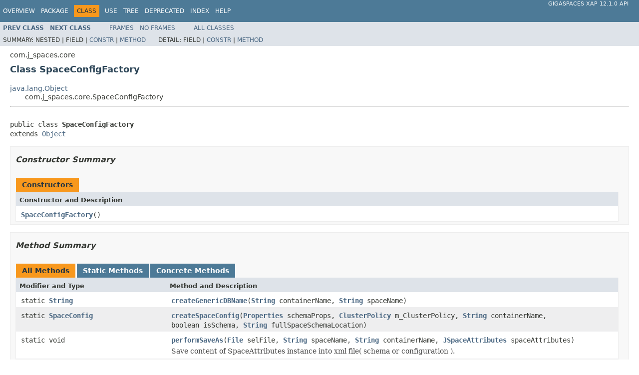

--- FILE ---
content_type: text/html
request_url: https://resources.gigaspaces.com/api/xap/12.1.0/java/com/j_spaces/core/SpaceConfigFactory.html
body_size: 20867
content:
<!DOCTYPE HTML PUBLIC "-//W3C//DTD HTML 4.01 Transitional//EN" "http://www.w3.org/TR/html4/loose.dtd">
<!-- NewPage -->
<html lang="en">
<head>
<!-- Generated by javadoc (1.8.0_91) on Wed Mar 29 13:15:51 UTC 2017 -->
<meta http-equiv="Content-Type" content="text/html; charset=UTF-8">
<title>SpaceConfigFactory (GigaSpaces XAP 12.1.0 API)</title>
<meta name="date" content="2017-03-29">
<link rel="stylesheet" type="text/css" href="../../../stylesheet.css" title="Style">
<script type="text/javascript" src="../../../script.js"></script>
</head>
<body>
<script type="text/javascript"><!--
    try {
        if (location.href.indexOf('is-external=true') == -1) {
            parent.document.title="SpaceConfigFactory (GigaSpaces XAP 12.1.0 API)";
        }
    }
    catch(err) {
    }
//-->
var methods = {"i0":9,"i1":9,"i2":9,"i3":9};
var tabs = {65535:["t0","All Methods"],1:["t1","Static Methods"],8:["t4","Concrete Methods"]};
var altColor = "altColor";
var rowColor = "rowColor";
var tableTab = "tableTab";
var activeTableTab = "activeTableTab";
</script>
<noscript>
<div>JavaScript is disabled on your browser.</div>
</noscript>
<!-- ========= START OF TOP NAVBAR ======= -->
<div class="topNav"><a name="navbar.top">
<!--   -->
</a>
<div class="skipNav"><a href="#skip.navbar.top" title="Skip navigation links">Skip navigation links</a></div>
<a name="navbar.top.firstrow">
<!--   -->
</a>
<ul class="navList" title="Navigation">
<li><a href="../../../overview-summary.html">Overview</a></li>
<li><a href="package-summary.html">Package</a></li>
<li class="navBarCell1Rev">Class</li>
<li><a href="class-use/SpaceConfigFactory.html">Use</a></li>
<li><a href="package-tree.html">Tree</a></li>
<li><a href="../../../deprecated-list.html">Deprecated</a></li>
<li><a href="../../../index-all.html">Index</a></li>
<li><a href="../../../help-doc.html">Help</a></li>
</ul>
<div class="aboutLanguage"><a href="index.html" target="_top">GigaSpaces XAP 12.1.0                                 API</a></div>
</div>
<div class="subNav">
<ul class="navList">
<li><a href="../../../com/j_spaces/core/SecurityContext.html" title="class in com.j_spaces.core"><span class="typeNameLink">Prev&nbsp;Class</span></a></li>
<li><a href="../../../com/j_spaces/core/SpaceContext.html" title="class in com.j_spaces.core"><span class="typeNameLink">Next&nbsp;Class</span></a></li>
</ul>
<ul class="navList">
<li><a href="../../../index.html?com/j_spaces/core/SpaceConfigFactory.html" target="_top">Frames</a></li>
<li><a href="SpaceConfigFactory.html" target="_top">No&nbsp;Frames</a></li>
</ul>
<ul class="navList" id="allclasses_navbar_top">
<li><a href="../../../allclasses-noframe.html">All&nbsp;Classes</a></li>
</ul>
<div>
<script type="text/javascript"><!--
  allClassesLink = document.getElementById("allclasses_navbar_top");
  if(window==top) {
    allClassesLink.style.display = "block";
  }
  else {
    allClassesLink.style.display = "none";
  }
  //-->
</script>
</div>
<div>
<ul class="subNavList">
<li>Summary:&nbsp;</li>
<li>Nested&nbsp;|&nbsp;</li>
<li>Field&nbsp;|&nbsp;</li>
<li><a href="#constructor.summary">Constr</a>&nbsp;|&nbsp;</li>
<li><a href="#method.summary">Method</a></li>
</ul>
<ul class="subNavList">
<li>Detail:&nbsp;</li>
<li>Field&nbsp;|&nbsp;</li>
<li><a href="#constructor.detail">Constr</a>&nbsp;|&nbsp;</li>
<li><a href="#method.detail">Method</a></li>
</ul>
</div>
<a name="skip.navbar.top">
<!--   -->
</a></div>
<!-- ========= END OF TOP NAVBAR ========= -->
<!-- ======== START OF CLASS DATA ======== -->
<div class="header">
<div class="subTitle">com.j_spaces.core</div>
<h2 title="Class SpaceConfigFactory" class="title">Class SpaceConfigFactory</h2>
</div>
<div class="contentContainer">
<ul class="inheritance">
<li><a href="http://docs.oracle.com/javase/6/docs/api/java/lang/Object.html?is-external=true" title="class or interface in java.lang">java.lang.Object</a></li>
<li>
<ul class="inheritance">
<li>com.j_spaces.core.SpaceConfigFactory</li>
</ul>
</li>
</ul>
<div class="description">
<ul class="blockList">
<li class="blockList">
<hr>
<br>
<pre>public class <span class="typeNameLabel">SpaceConfigFactory</span>
extends <a href="http://docs.oracle.com/javase/6/docs/api/java/lang/Object.html?is-external=true" title="class or interface in java.lang">Object</a></pre>
</li>
</ul>
</div>
<div class="summary">
<ul class="blockList">
<li class="blockList">
<!-- ======== CONSTRUCTOR SUMMARY ======== -->
<ul class="blockList">
<li class="blockList"><a name="constructor.summary">
<!--   -->
</a>
<h3>Constructor Summary</h3>
<table class="memberSummary" border="0" cellpadding="3" cellspacing="0" summary="Constructor Summary table, listing constructors, and an explanation">
<caption><span>Constructors</span><span class="tabEnd">&nbsp;</span></caption>
<tr>
<th class="colOne" scope="col">Constructor and Description</th>
</tr>
<tr class="altColor">
<td class="colOne"><code><span class="memberNameLink"><a href="../../../com/j_spaces/core/SpaceConfigFactory.html#SpaceConfigFactory--">SpaceConfigFactory</a></span>()</code>&nbsp;</td>
</tr>
</table>
</li>
</ul>
<!-- ========== METHOD SUMMARY =========== -->
<ul class="blockList">
<li class="blockList"><a name="method.summary">
<!--   -->
</a>
<h3>Method Summary</h3>
<table class="memberSummary" border="0" cellpadding="3" cellspacing="0" summary="Method Summary table, listing methods, and an explanation">
<caption><span id="t0" class="activeTableTab"><span>All Methods</span><span class="tabEnd">&nbsp;</span></span><span id="t1" class="tableTab"><span><a href="javascript:show(1);">Static Methods</a></span><span class="tabEnd">&nbsp;</span></span><span id="t4" class="tableTab"><span><a href="javascript:show(8);">Concrete Methods</a></span><span class="tabEnd">&nbsp;</span></span></caption>
<tr>
<th class="colFirst" scope="col">Modifier and Type</th>
<th class="colLast" scope="col">Method and Description</th>
</tr>
<tr id="i0" class="altColor">
<td class="colFirst"><code>static <a href="http://docs.oracle.com/javase/6/docs/api/java/lang/String.html?is-external=true" title="class or interface in java.lang">String</a></code></td>
<td class="colLast"><code><span class="memberNameLink"><a href="../../../com/j_spaces/core/SpaceConfigFactory.html#createGenericDBName-java.lang.String-java.lang.String-">createGenericDBName</a></span>(<a href="http://docs.oracle.com/javase/6/docs/api/java/lang/String.html?is-external=true" title="class or interface in java.lang">String</a>&nbsp;containerName,
                   <a href="http://docs.oracle.com/javase/6/docs/api/java/lang/String.html?is-external=true" title="class or interface in java.lang">String</a>&nbsp;spaceName)</code>&nbsp;</td>
</tr>
<tr id="i1" class="rowColor">
<td class="colFirst"><code>static <a href="../../../com/j_spaces/core/admin/SpaceConfig.html" title="class in com.j_spaces.core.admin">SpaceConfig</a></code></td>
<td class="colLast"><code><span class="memberNameLink"><a href="../../../com/j_spaces/core/SpaceConfigFactory.html#createSpaceConfig-java.util.Properties-com.j_spaces.core.cluster.ClusterPolicy-java.lang.String-boolean-java.lang.String-">createSpaceConfig</a></span>(<a href="http://docs.oracle.com/javase/6/docs/api/java/util/Properties.html?is-external=true" title="class or interface in java.util">Properties</a>&nbsp;schemaProps,
                 <a href="../../../com/j_spaces/core/cluster/ClusterPolicy.html" title="class in com.j_spaces.core.cluster">ClusterPolicy</a>&nbsp;m_ClusterPolicy,
                 <a href="http://docs.oracle.com/javase/6/docs/api/java/lang/String.html?is-external=true" title="class or interface in java.lang">String</a>&nbsp;containerName,
                 boolean&nbsp;isSchema,
                 <a href="http://docs.oracle.com/javase/6/docs/api/java/lang/String.html?is-external=true" title="class or interface in java.lang">String</a>&nbsp;fullSpaceSchemaLocation)</code>&nbsp;</td>
</tr>
<tr id="i2" class="altColor">
<td class="colFirst"><code>static void</code></td>
<td class="colLast"><code><span class="memberNameLink"><a href="../../../com/j_spaces/core/SpaceConfigFactory.html#performSaveAs-java.io.File-java.lang.String-java.lang.String-com.j_spaces.core.JSpaceAttributes-">performSaveAs</a></span>(<a href="http://docs.oracle.com/javase/6/docs/api/java/io/File.html?is-external=true" title="class or interface in java.io">File</a>&nbsp;selFile,
             <a href="http://docs.oracle.com/javase/6/docs/api/java/lang/String.html?is-external=true" title="class or interface in java.lang">String</a>&nbsp;spaceName,
             <a href="http://docs.oracle.com/javase/6/docs/api/java/lang/String.html?is-external=true" title="class or interface in java.lang">String</a>&nbsp;containerName,
             <a href="../../../com/j_spaces/core/JSpaceAttributes.html" title="class in com.j_spaces.core">JSpaceAttributes</a>&nbsp;spaceAttributes)</code>
<div class="block">Save content of SpaceAttributes instance into xml file( schema or configuration ).</div>
</td>
</tr>
<tr id="i3" class="rowColor">
<td class="colFirst"><code>static void</code></td>
<td class="colLast"><code><span class="memberNameLink"><a href="../../../com/j_spaces/core/SpaceConfigFactory.html#writeDOMToFile-java.io.InputStream-java.io.File-">writeDOMToFile</a></span>(<a href="http://docs.oracle.com/javase/6/docs/api/java/io/InputStream.html?is-external=true" title="class or interface in java.io">InputStream</a>&nbsp;is,
              <a href="http://docs.oracle.com/javase/6/docs/api/java/io/File.html?is-external=true" title="class or interface in java.io">File</a>&nbsp;selFile)</code>&nbsp;</td>
</tr>
</table>
<ul class="blockList">
<li class="blockList"><a name="methods.inherited.from.class.java.lang.Object">
<!--   -->
</a>
<h3>Methods inherited from class&nbsp;java.lang.<a href="http://docs.oracle.com/javase/6/docs/api/java/lang/Object.html?is-external=true" title="class or interface in java.lang">Object</a></h3>
<code><a href="http://docs.oracle.com/javase/6/docs/api/java/lang/Object.html?is-external=true#clone--" title="class or interface in java.lang">clone</a>, <a href="http://docs.oracle.com/javase/6/docs/api/java/lang/Object.html?is-external=true#equals-java.lang.Object-" title="class or interface in java.lang">equals</a>, <a href="http://docs.oracle.com/javase/6/docs/api/java/lang/Object.html?is-external=true#finalize--" title="class or interface in java.lang">finalize</a>, <a href="http://docs.oracle.com/javase/6/docs/api/java/lang/Object.html?is-external=true#getClass--" title="class or interface in java.lang">getClass</a>, <a href="http://docs.oracle.com/javase/6/docs/api/java/lang/Object.html?is-external=true#hashCode--" title="class or interface in java.lang">hashCode</a>, <a href="http://docs.oracle.com/javase/6/docs/api/java/lang/Object.html?is-external=true#notify--" title="class or interface in java.lang">notify</a>, <a href="http://docs.oracle.com/javase/6/docs/api/java/lang/Object.html?is-external=true#notifyAll--" title="class or interface in java.lang">notifyAll</a>, <a href="http://docs.oracle.com/javase/6/docs/api/java/lang/Object.html?is-external=true#toString--" title="class or interface in java.lang">toString</a>, <a href="http://docs.oracle.com/javase/6/docs/api/java/lang/Object.html?is-external=true#wait--" title="class or interface in java.lang">wait</a>, <a href="http://docs.oracle.com/javase/6/docs/api/java/lang/Object.html?is-external=true#wait-long-" title="class or interface in java.lang">wait</a>, <a href="http://docs.oracle.com/javase/6/docs/api/java/lang/Object.html?is-external=true#wait-long-int-" title="class or interface in java.lang">wait</a></code></li>
</ul>
</li>
</ul>
</li>
</ul>
</div>
<div class="details">
<ul class="blockList">
<li class="blockList">
<!-- ========= CONSTRUCTOR DETAIL ======== -->
<ul class="blockList">
<li class="blockList"><a name="constructor.detail">
<!--   -->
</a>
<h3>Constructor Detail</h3>
<a name="SpaceConfigFactory--">
<!--   -->
</a>
<ul class="blockListLast">
<li class="blockList">
<h4>SpaceConfigFactory</h4>
<pre>public&nbsp;SpaceConfigFactory()</pre>
</li>
</ul>
</li>
</ul>
<!-- ============ METHOD DETAIL ========== -->
<ul class="blockList">
<li class="blockList"><a name="method.detail">
<!--   -->
</a>
<h3>Method Detail</h3>
<a name="createSpaceConfig-java.util.Properties-com.j_spaces.core.cluster.ClusterPolicy-java.lang.String-boolean-java.lang.String-">
<!--   -->
</a>
<ul class="blockList">
<li class="blockList">
<h4>createSpaceConfig</h4>
<pre>public static&nbsp;<a href="../../../com/j_spaces/core/admin/SpaceConfig.html" title="class in com.j_spaces.core.admin">SpaceConfig</a>&nbsp;createSpaceConfig(<a href="http://docs.oracle.com/javase/6/docs/api/java/util/Properties.html?is-external=true" title="class or interface in java.util">Properties</a>&nbsp;schemaProps,
                                            <a href="../../../com/j_spaces/core/cluster/ClusterPolicy.html" title="class in com.j_spaces.core.cluster">ClusterPolicy</a>&nbsp;m_ClusterPolicy,
                                            <a href="http://docs.oracle.com/javase/6/docs/api/java/lang/String.html?is-external=true" title="class or interface in java.lang">String</a>&nbsp;containerName,
                                            boolean&nbsp;isSchema,
                                            <a href="http://docs.oracle.com/javase/6/docs/api/java/lang/String.html?is-external=true" title="class or interface in java.lang">String</a>&nbsp;fullSpaceSchemaLocation)
                                     throws <a href="http://docs.oracle.com/javase/6/docs/api/java/io/IOException.html?is-external=true" title="class or interface in java.io">IOException</a>,
                                            <a href="http://docs.oracle.com/javase/6/docs/api/org/xml/sax/SAXException.html?is-external=true" title="class or interface in org.xml.sax">SAXException</a>,
                                            <a href="http://docs.oracle.com/javase/6/docs/api/javax/xml/parsers/ParserConfigurationException.html?is-external=true" title="class or interface in javax.xml.parsers">ParserConfigurationException</a>,
                                            <a href="../../../com/j_spaces/core/exception/SpaceConfigurationException.html" title="class in com.j_spaces.core.exception">SpaceConfigurationException</a></pre>
<dl>
<dt><span class="throwsLabel">Throws:</span></dt>
<dd><code><a href="http://docs.oracle.com/javase/6/docs/api/java/io/IOException.html?is-external=true" title="class or interface in java.io">IOException</a></code></dd>
<dd><code><a href="http://docs.oracle.com/javase/6/docs/api/org/xml/sax/SAXException.html?is-external=true" title="class or interface in org.xml.sax">SAXException</a></code></dd>
<dd><code><a href="http://docs.oracle.com/javase/6/docs/api/javax/xml/parsers/ParserConfigurationException.html?is-external=true" title="class or interface in javax.xml.parsers">ParserConfigurationException</a></code></dd>
<dd><code><a href="../../../com/j_spaces/core/exception/SpaceConfigurationException.html" title="class in com.j_spaces.core.exception">SpaceConfigurationException</a></code></dd>
</dl>
</li>
</ul>
<a name="performSaveAs-java.io.File-java.lang.String-java.lang.String-com.j_spaces.core.JSpaceAttributes-">
<!--   -->
</a>
<ul class="blockList">
<li class="blockList">
<h4>performSaveAs</h4>
<pre>public static&nbsp;void&nbsp;performSaveAs(<a href="http://docs.oracle.com/javase/6/docs/api/java/io/File.html?is-external=true" title="class or interface in java.io">File</a>&nbsp;selFile,
                                 <a href="http://docs.oracle.com/javase/6/docs/api/java/lang/String.html?is-external=true" title="class or interface in java.lang">String</a>&nbsp;spaceName,
                                 <a href="http://docs.oracle.com/javase/6/docs/api/java/lang/String.html?is-external=true" title="class or interface in java.lang">String</a>&nbsp;containerName,
                                 <a href="../../../com/j_spaces/core/JSpaceAttributes.html" title="class in com.j_spaces.core">JSpaceAttributes</a>&nbsp;spaceAttributes)</pre>
<div class="block">Save content of SpaceAttributes instance into xml file( schema or configuration ).</div>
<dl>
<dt><span class="paramLabel">Parameters:</span></dt>
<dd><code>selFile</code> - - In this file configuration will be saved</dd>
<dd><code>spaceName</code> - - space name, relevant if value of isUseSchema is false</dd>
<dd><code>containerName</code> - container owner name</dd>
<dd><code>spaceAttributes</code> - - attributes of space to be saved</dd>
</dl>
</li>
</ul>
<a name="writeDOMToFile-java.io.InputStream-java.io.File-">
<!--   -->
</a>
<ul class="blockList">
<li class="blockList">
<h4>writeDOMToFile</h4>
<pre>public static&nbsp;void&nbsp;writeDOMToFile(<a href="http://docs.oracle.com/javase/6/docs/api/java/io/InputStream.html?is-external=true" title="class or interface in java.io">InputStream</a>&nbsp;is,
                                  <a href="http://docs.oracle.com/javase/6/docs/api/java/io/File.html?is-external=true" title="class or interface in java.io">File</a>&nbsp;selFile)
                           throws <a href="http://docs.oracle.com/javase/6/docs/api/java/lang/Exception.html?is-external=true" title="class or interface in java.lang">Exception</a></pre>
<dl>
<dt><span class="throwsLabel">Throws:</span></dt>
<dd><code><a href="http://docs.oracle.com/javase/6/docs/api/java/lang/Exception.html?is-external=true" title="class or interface in java.lang">Exception</a></code></dd>
</dl>
</li>
</ul>
<a name="createGenericDBName-java.lang.String-java.lang.String-">
<!--   -->
</a>
<ul class="blockListLast">
<li class="blockList">
<h4>createGenericDBName</h4>
<pre>public static&nbsp;<a href="http://docs.oracle.com/javase/6/docs/api/java/lang/String.html?is-external=true" title="class or interface in java.lang">String</a>&nbsp;createGenericDBName(<a href="http://docs.oracle.com/javase/6/docs/api/java/lang/String.html?is-external=true" title="class or interface in java.lang">String</a>&nbsp;containerName,
                                         <a href="http://docs.oracle.com/javase/6/docs/api/java/lang/String.html?is-external=true" title="class or interface in java.lang">String</a>&nbsp;spaceName)</pre>
</li>
</ul>
</li>
</ul>
</li>
</ul>
</div>
</div>
<!-- ========= END OF CLASS DATA ========= -->
<!-- ======= START OF BOTTOM NAVBAR ====== -->
<div class="bottomNav"><a name="navbar.bottom">
<!--   -->
</a>
<div class="skipNav"><a href="#skip.navbar.bottom" title="Skip navigation links">Skip navigation links</a></div>
<a name="navbar.bottom.firstrow">
<!--   -->
</a>
<ul class="navList" title="Navigation">
<li><a href="../../../overview-summary.html">Overview</a></li>
<li><a href="package-summary.html">Package</a></li>
<li class="navBarCell1Rev">Class</li>
<li><a href="class-use/SpaceConfigFactory.html">Use</a></li>
<li><a href="package-tree.html">Tree</a></li>
<li><a href="../../../deprecated-list.html">Deprecated</a></li>
<li><a href="../../../index-all.html">Index</a></li>
<li><a href="../../../help-doc.html">Help</a></li>
</ul>
<div class="aboutLanguage"><a href="index.html" target="_top">GigaSpaces XAP 12.1.0                                 API</a></div>
</div>
<div class="subNav">
<ul class="navList">
<li><a href="../../../com/j_spaces/core/SecurityContext.html" title="class in com.j_spaces.core"><span class="typeNameLink">Prev&nbsp;Class</span></a></li>
<li><a href="../../../com/j_spaces/core/SpaceContext.html" title="class in com.j_spaces.core"><span class="typeNameLink">Next&nbsp;Class</span></a></li>
</ul>
<ul class="navList">
<li><a href="../../../index.html?com/j_spaces/core/SpaceConfigFactory.html" target="_top">Frames</a></li>
<li><a href="SpaceConfigFactory.html" target="_top">No&nbsp;Frames</a></li>
</ul>
<ul class="navList" id="allclasses_navbar_bottom">
<li><a href="../../../allclasses-noframe.html">All&nbsp;Classes</a></li>
</ul>
<div>
<script type="text/javascript"><!--
  allClassesLink = document.getElementById("allclasses_navbar_bottom");
  if(window==top) {
    allClassesLink.style.display = "block";
  }
  else {
    allClassesLink.style.display = "none";
  }
  //-->
</script>
</div>
<div>
<ul class="subNavList">
<li>Summary:&nbsp;</li>
<li>Nested&nbsp;|&nbsp;</li>
<li>Field&nbsp;|&nbsp;</li>
<li><a href="#constructor.summary">Constr</a>&nbsp;|&nbsp;</li>
<li><a href="#method.summary">Method</a></li>
</ul>
<ul class="subNavList">
<li>Detail:&nbsp;</li>
<li>Field&nbsp;|&nbsp;</li>
<li><a href="#constructor.detail">Constr</a>&nbsp;|&nbsp;</li>
<li><a href="#method.detail">Method</a></li>
</ul>
</div>
<a name="skip.navbar.bottom">
<!--   -->
</a></div>
<!-- ======== END OF BOTTOM NAVBAR ======= -->
<p class="legalCopy"><small><i>Copyright &copy;                                 <a href="http://www.gigaspaces.com/"                                 target="_top">GigaSpaces</a>.</i></small></p>
</body>
</html>
